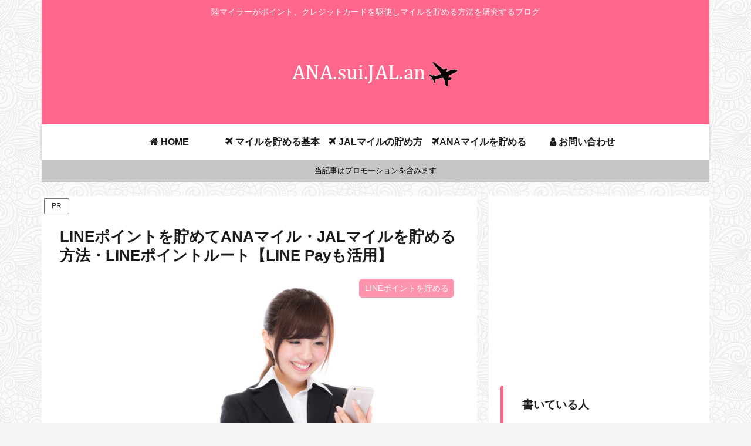

--- FILE ---
content_type: text/html; charset=utf-8
request_url: https://www.google.com/recaptcha/api2/aframe
body_size: 266
content:
<!DOCTYPE HTML><html><head><meta http-equiv="content-type" content="text/html; charset=UTF-8"></head><body><script nonce="sokzlxnO3vflc6xXXjtfmQ">/** Anti-fraud and anti-abuse applications only. See google.com/recaptcha */ try{var clients={'sodar':'https://pagead2.googlesyndication.com/pagead/sodar?'};window.addEventListener("message",function(a){try{if(a.source===window.parent){var b=JSON.parse(a.data);var c=clients[b['id']];if(c){var d=document.createElement('img');d.src=c+b['params']+'&rc='+(localStorage.getItem("rc::a")?sessionStorage.getItem("rc::b"):"");window.document.body.appendChild(d);sessionStorage.setItem("rc::e",parseInt(sessionStorage.getItem("rc::e")||0)+1);localStorage.setItem("rc::h",'1769611632853');}}}catch(b){}});window.parent.postMessage("_grecaptcha_ready", "*");}catch(b){}</script></body></html>